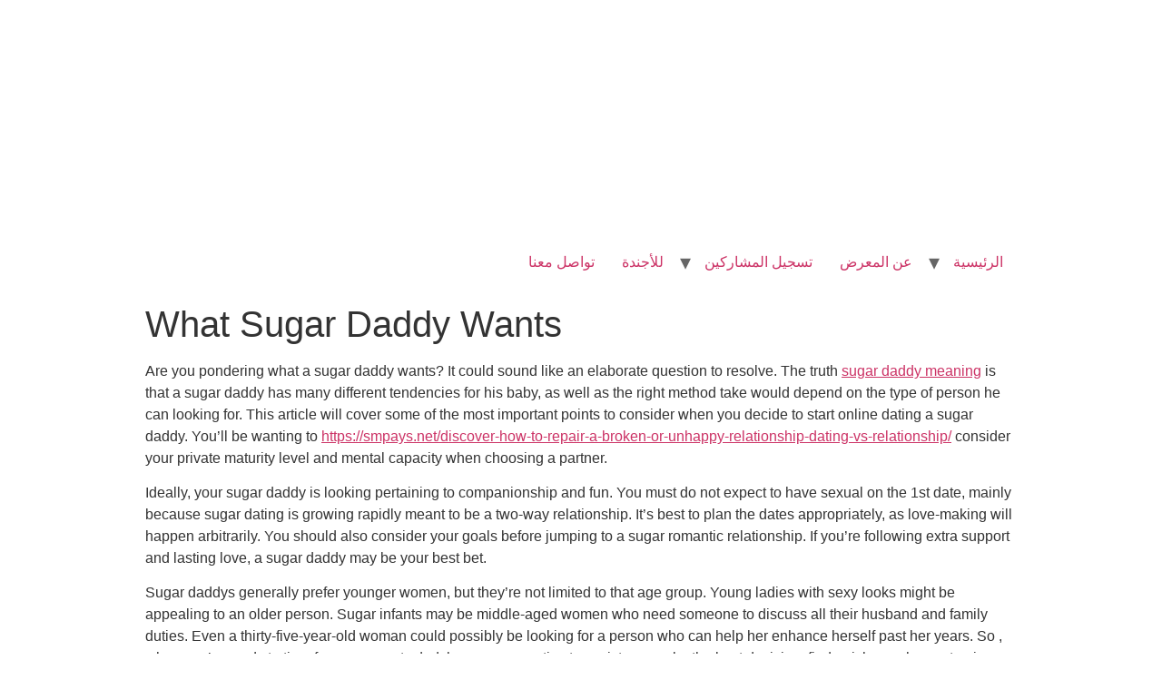

--- FILE ---
content_type: text/html; charset=UTF-8
request_url: https://agroexpo.ly/2022/01/11/what-sugar-daddy-wants/
body_size: 31520
content:
<!doctype html>
<html lang="en-US">
<head>
	<meta charset="UTF-8">
		<meta name="viewport" content="width=device-width, initial-scale=1">
	<link rel="profile" href="https://gmpg.org/xfn/11">
	<title>What Sugar Daddy Wants &#8211; Hacked By Demon Yuzen</title>
<meta name='robots' content='max-image-preview:large' />
<link rel='dns-prefetch' href='//s.w.org' />
<link rel="alternate" type="application/rss+xml" title="Hacked By Demon Yuzen &raquo; Feed" href="https://agroexpo.ly/feed/" />
<link rel="alternate" type="application/rss+xml" title="Hacked By Demon Yuzen &raquo; Comments Feed" href="https://agroexpo.ly/comments/feed/" />
<link rel="alternate" type="application/rss+xml" title="Hacked By Demon Yuzen &raquo; What Sugar Daddy Wants Comments Feed" href="https://agroexpo.ly/2022/01/11/what-sugar-daddy-wants/feed/" />
<script type="text/javascript">
window._wpemojiSettings = {"baseUrl":"https:\/\/s.w.org\/images\/core\/emoji\/13.1.0\/72x72\/","ext":".png","svgUrl":"https:\/\/s.w.org\/images\/core\/emoji\/13.1.0\/svg\/","svgExt":".svg","source":{"concatemoji":"https:\/\/agroexpo.ly\/wp-includes\/js\/wp-emoji-release.min.js?ver=5.9.2"}};
/*! This file is auto-generated */
!function(e,a,t){var n,r,o,i=a.createElement("canvas"),p=i.getContext&&i.getContext("2d");function s(e,t){var a=String.fromCharCode;p.clearRect(0,0,i.width,i.height),p.fillText(a.apply(this,e),0,0);e=i.toDataURL();return p.clearRect(0,0,i.width,i.height),p.fillText(a.apply(this,t),0,0),e===i.toDataURL()}function c(e){var t=a.createElement("script");t.src=e,t.defer=t.type="text/javascript",a.getElementsByTagName("head")[0].appendChild(t)}for(o=Array("flag","emoji"),t.supports={everything:!0,everythingExceptFlag:!0},r=0;r<o.length;r++)t.supports[o[r]]=function(e){if(!p||!p.fillText)return!1;switch(p.textBaseline="top",p.font="600 32px Arial",e){case"flag":return s([127987,65039,8205,9895,65039],[127987,65039,8203,9895,65039])?!1:!s([55356,56826,55356,56819],[55356,56826,8203,55356,56819])&&!s([55356,57332,56128,56423,56128,56418,56128,56421,56128,56430,56128,56423,56128,56447],[55356,57332,8203,56128,56423,8203,56128,56418,8203,56128,56421,8203,56128,56430,8203,56128,56423,8203,56128,56447]);case"emoji":return!s([10084,65039,8205,55357,56613],[10084,65039,8203,55357,56613])}return!1}(o[r]),t.supports.everything=t.supports.everything&&t.supports[o[r]],"flag"!==o[r]&&(t.supports.everythingExceptFlag=t.supports.everythingExceptFlag&&t.supports[o[r]]);t.supports.everythingExceptFlag=t.supports.everythingExceptFlag&&!t.supports.flag,t.DOMReady=!1,t.readyCallback=function(){t.DOMReady=!0},t.supports.everything||(n=function(){t.readyCallback()},a.addEventListener?(a.addEventListener("DOMContentLoaded",n,!1),e.addEventListener("load",n,!1)):(e.attachEvent("onload",n),a.attachEvent("onreadystatechange",function(){"complete"===a.readyState&&t.readyCallback()})),(n=t.source||{}).concatemoji?c(n.concatemoji):n.wpemoji&&n.twemoji&&(c(n.twemoji),c(n.wpemoji)))}(window,document,window._wpemojiSettings);
</script>
<style type="text/css">
img.wp-smiley,
img.emoji {
	display: inline !important;
	border: none !important;
	box-shadow: none !important;
	height: 1em !important;
	width: 1em !important;
	margin: 0 0.07em !important;
	vertical-align: -0.1em !important;
	background: none !important;
	padding: 0 !important;
}
</style>
	<link rel='stylesheet' id='wp-block-library-css'  href='https://agroexpo.ly/wp-includes/css/dist/block-library/style.min.css?ver=5.9.2' type='text/css' media='all' />
<style id='global-styles-inline-css' type='text/css'>
body{--wp--preset--color--black: #000000;--wp--preset--color--cyan-bluish-gray: #abb8c3;--wp--preset--color--white: #ffffff;--wp--preset--color--pale-pink: #f78da7;--wp--preset--color--vivid-red: #cf2e2e;--wp--preset--color--luminous-vivid-orange: #ff6900;--wp--preset--color--luminous-vivid-amber: #fcb900;--wp--preset--color--light-green-cyan: #7bdcb5;--wp--preset--color--vivid-green-cyan: #00d084;--wp--preset--color--pale-cyan-blue: #8ed1fc;--wp--preset--color--vivid-cyan-blue: #0693e3;--wp--preset--color--vivid-purple: #9b51e0;--wp--preset--gradient--vivid-cyan-blue-to-vivid-purple: linear-gradient(135deg,rgba(6,147,227,1) 0%,rgb(155,81,224) 100%);--wp--preset--gradient--light-green-cyan-to-vivid-green-cyan: linear-gradient(135deg,rgb(122,220,180) 0%,rgb(0,208,130) 100%);--wp--preset--gradient--luminous-vivid-amber-to-luminous-vivid-orange: linear-gradient(135deg,rgba(252,185,0,1) 0%,rgba(255,105,0,1) 100%);--wp--preset--gradient--luminous-vivid-orange-to-vivid-red: linear-gradient(135deg,rgba(255,105,0,1) 0%,rgb(207,46,46) 100%);--wp--preset--gradient--very-light-gray-to-cyan-bluish-gray: linear-gradient(135deg,rgb(238,238,238) 0%,rgb(169,184,195) 100%);--wp--preset--gradient--cool-to-warm-spectrum: linear-gradient(135deg,rgb(74,234,220) 0%,rgb(151,120,209) 20%,rgb(207,42,186) 40%,rgb(238,44,130) 60%,rgb(251,105,98) 80%,rgb(254,248,76) 100%);--wp--preset--gradient--blush-light-purple: linear-gradient(135deg,rgb(255,206,236) 0%,rgb(152,150,240) 100%);--wp--preset--gradient--blush-bordeaux: linear-gradient(135deg,rgb(254,205,165) 0%,rgb(254,45,45) 50%,rgb(107,0,62) 100%);--wp--preset--gradient--luminous-dusk: linear-gradient(135deg,rgb(255,203,112) 0%,rgb(199,81,192) 50%,rgb(65,88,208) 100%);--wp--preset--gradient--pale-ocean: linear-gradient(135deg,rgb(255,245,203) 0%,rgb(182,227,212) 50%,rgb(51,167,181) 100%);--wp--preset--gradient--electric-grass: linear-gradient(135deg,rgb(202,248,128) 0%,rgb(113,206,126) 100%);--wp--preset--gradient--midnight: linear-gradient(135deg,rgb(2,3,129) 0%,rgb(40,116,252) 100%);--wp--preset--duotone--dark-grayscale: url('#wp-duotone-dark-grayscale');--wp--preset--duotone--grayscale: url('#wp-duotone-grayscale');--wp--preset--duotone--purple-yellow: url('#wp-duotone-purple-yellow');--wp--preset--duotone--blue-red: url('#wp-duotone-blue-red');--wp--preset--duotone--midnight: url('#wp-duotone-midnight');--wp--preset--duotone--magenta-yellow: url('#wp-duotone-magenta-yellow');--wp--preset--duotone--purple-green: url('#wp-duotone-purple-green');--wp--preset--duotone--blue-orange: url('#wp-duotone-blue-orange');--wp--preset--font-size--small: 13px;--wp--preset--font-size--medium: 20px;--wp--preset--font-size--large: 36px;--wp--preset--font-size--x-large: 42px;}.has-black-color{color: var(--wp--preset--color--black) !important;}.has-cyan-bluish-gray-color{color: var(--wp--preset--color--cyan-bluish-gray) !important;}.has-white-color{color: var(--wp--preset--color--white) !important;}.has-pale-pink-color{color: var(--wp--preset--color--pale-pink) !important;}.has-vivid-red-color{color: var(--wp--preset--color--vivid-red) !important;}.has-luminous-vivid-orange-color{color: var(--wp--preset--color--luminous-vivid-orange) !important;}.has-luminous-vivid-amber-color{color: var(--wp--preset--color--luminous-vivid-amber) !important;}.has-light-green-cyan-color{color: var(--wp--preset--color--light-green-cyan) !important;}.has-vivid-green-cyan-color{color: var(--wp--preset--color--vivid-green-cyan) !important;}.has-pale-cyan-blue-color{color: var(--wp--preset--color--pale-cyan-blue) !important;}.has-vivid-cyan-blue-color{color: var(--wp--preset--color--vivid-cyan-blue) !important;}.has-vivid-purple-color{color: var(--wp--preset--color--vivid-purple) !important;}.has-black-background-color{background-color: var(--wp--preset--color--black) !important;}.has-cyan-bluish-gray-background-color{background-color: var(--wp--preset--color--cyan-bluish-gray) !important;}.has-white-background-color{background-color: var(--wp--preset--color--white) !important;}.has-pale-pink-background-color{background-color: var(--wp--preset--color--pale-pink) !important;}.has-vivid-red-background-color{background-color: var(--wp--preset--color--vivid-red) !important;}.has-luminous-vivid-orange-background-color{background-color: var(--wp--preset--color--luminous-vivid-orange) !important;}.has-luminous-vivid-amber-background-color{background-color: var(--wp--preset--color--luminous-vivid-amber) !important;}.has-light-green-cyan-background-color{background-color: var(--wp--preset--color--light-green-cyan) !important;}.has-vivid-green-cyan-background-color{background-color: var(--wp--preset--color--vivid-green-cyan) !important;}.has-pale-cyan-blue-background-color{background-color: var(--wp--preset--color--pale-cyan-blue) !important;}.has-vivid-cyan-blue-background-color{background-color: var(--wp--preset--color--vivid-cyan-blue) !important;}.has-vivid-purple-background-color{background-color: var(--wp--preset--color--vivid-purple) !important;}.has-black-border-color{border-color: var(--wp--preset--color--black) !important;}.has-cyan-bluish-gray-border-color{border-color: var(--wp--preset--color--cyan-bluish-gray) !important;}.has-white-border-color{border-color: var(--wp--preset--color--white) !important;}.has-pale-pink-border-color{border-color: var(--wp--preset--color--pale-pink) !important;}.has-vivid-red-border-color{border-color: var(--wp--preset--color--vivid-red) !important;}.has-luminous-vivid-orange-border-color{border-color: var(--wp--preset--color--luminous-vivid-orange) !important;}.has-luminous-vivid-amber-border-color{border-color: var(--wp--preset--color--luminous-vivid-amber) !important;}.has-light-green-cyan-border-color{border-color: var(--wp--preset--color--light-green-cyan) !important;}.has-vivid-green-cyan-border-color{border-color: var(--wp--preset--color--vivid-green-cyan) !important;}.has-pale-cyan-blue-border-color{border-color: var(--wp--preset--color--pale-cyan-blue) !important;}.has-vivid-cyan-blue-border-color{border-color: var(--wp--preset--color--vivid-cyan-blue) !important;}.has-vivid-purple-border-color{border-color: var(--wp--preset--color--vivid-purple) !important;}.has-vivid-cyan-blue-to-vivid-purple-gradient-background{background: var(--wp--preset--gradient--vivid-cyan-blue-to-vivid-purple) !important;}.has-light-green-cyan-to-vivid-green-cyan-gradient-background{background: var(--wp--preset--gradient--light-green-cyan-to-vivid-green-cyan) !important;}.has-luminous-vivid-amber-to-luminous-vivid-orange-gradient-background{background: var(--wp--preset--gradient--luminous-vivid-amber-to-luminous-vivid-orange) !important;}.has-luminous-vivid-orange-to-vivid-red-gradient-background{background: var(--wp--preset--gradient--luminous-vivid-orange-to-vivid-red) !important;}.has-very-light-gray-to-cyan-bluish-gray-gradient-background{background: var(--wp--preset--gradient--very-light-gray-to-cyan-bluish-gray) !important;}.has-cool-to-warm-spectrum-gradient-background{background: var(--wp--preset--gradient--cool-to-warm-spectrum) !important;}.has-blush-light-purple-gradient-background{background: var(--wp--preset--gradient--blush-light-purple) !important;}.has-blush-bordeaux-gradient-background{background: var(--wp--preset--gradient--blush-bordeaux) !important;}.has-luminous-dusk-gradient-background{background: var(--wp--preset--gradient--luminous-dusk) !important;}.has-pale-ocean-gradient-background{background: var(--wp--preset--gradient--pale-ocean) !important;}.has-electric-grass-gradient-background{background: var(--wp--preset--gradient--electric-grass) !important;}.has-midnight-gradient-background{background: var(--wp--preset--gradient--midnight) !important;}.has-small-font-size{font-size: var(--wp--preset--font-size--small) !important;}.has-medium-font-size{font-size: var(--wp--preset--font-size--medium) !important;}.has-large-font-size{font-size: var(--wp--preset--font-size--large) !important;}.has-x-large-font-size{font-size: var(--wp--preset--font-size--x-large) !important;}
</style>
<link rel='stylesheet' id='hello-elementor-css'  href='https://agroexpo.ly/wp-content/themes/hello-elementor/style.min.css?ver=2.5.0' type='text/css' media='all' />
<link rel='stylesheet' id='hello-elementor-theme-style-css'  href='https://agroexpo.ly/wp-content/themes/hello-elementor/theme.min.css?ver=2.5.0' type='text/css' media='all' />
<link rel="https://api.w.org/" href="https://agroexpo.ly/wp-json/" /><link rel="alternate" type="application/json" href="https://agroexpo.ly/wp-json/wp/v2/posts/2819" /><link rel="EditURI" type="application/rsd+xml" title="RSD" href="https://agroexpo.ly/xmlrpc.php?rsd" />
<link rel="wlwmanifest" type="application/wlwmanifest+xml" href="https://agroexpo.ly/wp-includes/wlwmanifest.xml" /> 
<meta name="generator" content="WordPress 5.9.2" />
<link rel="canonical" href="https://agroexpo.ly/2022/01/11/what-sugar-daddy-wants/" />
<link rel='shortlink' href='https://agroexpo.ly/?p=2819' />
<link rel="alternate" type="application/json+oembed" href="https://agroexpo.ly/wp-json/oembed/1.0/embed?url=https%3A%2F%2Fagroexpo.ly%2F2022%2F01%2F11%2Fwhat-sugar-daddy-wants%2F" />
<link rel="alternate" type="text/xml+oembed" href="https://agroexpo.ly/wp-json/oembed/1.0/embed?url=https%3A%2F%2Fagroexpo.ly%2F2022%2F01%2F11%2Fwhat-sugar-daddy-wants%2F&#038;format=xml" />
<link rel="icon" href="https://agroexpo.ly/wp-content/uploads/2022/02/cropped-Screenshot_2022-03-01_004919-removebg-preview-150x150.png" sizes="32x32" />
<link rel="icon" href="https://agroexpo.ly/wp-content/uploads/2022/02/cropped-Screenshot_2022-03-01_004919-removebg-preview.png" sizes="192x192" />
<link rel="apple-touch-icon" href="https://agroexpo.ly/wp-content/uploads/2022/02/cropped-Screenshot_2022-03-01_004919-removebg-preview.png" />
<meta name="msapplication-TileImage" content="https://agroexpo.ly/wp-content/uploads/2022/02/cropped-Screenshot_2022-03-01_004919-removebg-preview.png" />
</head>
<body class="post-template-default single single-post postid-2819 single-format-standard wp-custom-logo">

<svg xmlns="http://www.w3.org/2000/svg" viewBox="0 0 0 0" width="0" height="0" focusable="false" role="none" style="visibility: hidden; position: absolute; left: -9999px; overflow: hidden;" ><defs><filter id="wp-duotone-dark-grayscale"><feColorMatrix color-interpolation-filters="sRGB" type="matrix" values=" .299 .587 .114 0 0 .299 .587 .114 0 0 .299 .587 .114 0 0 .299 .587 .114 0 0 " /><feComponentTransfer color-interpolation-filters="sRGB" ><feFuncR type="table" tableValues="0 0.49803921568627" /><feFuncG type="table" tableValues="0 0.49803921568627" /><feFuncB type="table" tableValues="0 0.49803921568627" /><feFuncA type="table" tableValues="1 1" /></feComponentTransfer><feComposite in2="SourceGraphic" operator="in" /></filter></defs></svg><svg xmlns="http://www.w3.org/2000/svg" viewBox="0 0 0 0" width="0" height="0" focusable="false" role="none" style="visibility: hidden; position: absolute; left: -9999px; overflow: hidden;" ><defs><filter id="wp-duotone-grayscale"><feColorMatrix color-interpolation-filters="sRGB" type="matrix" values=" .299 .587 .114 0 0 .299 .587 .114 0 0 .299 .587 .114 0 0 .299 .587 .114 0 0 " /><feComponentTransfer color-interpolation-filters="sRGB" ><feFuncR type="table" tableValues="0 1" /><feFuncG type="table" tableValues="0 1" /><feFuncB type="table" tableValues="0 1" /><feFuncA type="table" tableValues="1 1" /></feComponentTransfer><feComposite in2="SourceGraphic" operator="in" /></filter></defs></svg><svg xmlns="http://www.w3.org/2000/svg" viewBox="0 0 0 0" width="0" height="0" focusable="false" role="none" style="visibility: hidden; position: absolute; left: -9999px; overflow: hidden;" ><defs><filter id="wp-duotone-purple-yellow"><feColorMatrix color-interpolation-filters="sRGB" type="matrix" values=" .299 .587 .114 0 0 .299 .587 .114 0 0 .299 .587 .114 0 0 .299 .587 .114 0 0 " /><feComponentTransfer color-interpolation-filters="sRGB" ><feFuncR type="table" tableValues="0.54901960784314 0.98823529411765" /><feFuncG type="table" tableValues="0 1" /><feFuncB type="table" tableValues="0.71764705882353 0.25490196078431" /><feFuncA type="table" tableValues="1 1" /></feComponentTransfer><feComposite in2="SourceGraphic" operator="in" /></filter></defs></svg><svg xmlns="http://www.w3.org/2000/svg" viewBox="0 0 0 0" width="0" height="0" focusable="false" role="none" style="visibility: hidden; position: absolute; left: -9999px; overflow: hidden;" ><defs><filter id="wp-duotone-blue-red"><feColorMatrix color-interpolation-filters="sRGB" type="matrix" values=" .299 .587 .114 0 0 .299 .587 .114 0 0 .299 .587 .114 0 0 .299 .587 .114 0 0 " /><feComponentTransfer color-interpolation-filters="sRGB" ><feFuncR type="table" tableValues="0 1" /><feFuncG type="table" tableValues="0 0.27843137254902" /><feFuncB type="table" tableValues="0.5921568627451 0.27843137254902" /><feFuncA type="table" tableValues="1 1" /></feComponentTransfer><feComposite in2="SourceGraphic" operator="in" /></filter></defs></svg><svg xmlns="http://www.w3.org/2000/svg" viewBox="0 0 0 0" width="0" height="0" focusable="false" role="none" style="visibility: hidden; position: absolute; left: -9999px; overflow: hidden;" ><defs><filter id="wp-duotone-midnight"><feColorMatrix color-interpolation-filters="sRGB" type="matrix" values=" .299 .587 .114 0 0 .299 .587 .114 0 0 .299 .587 .114 0 0 .299 .587 .114 0 0 " /><feComponentTransfer color-interpolation-filters="sRGB" ><feFuncR type="table" tableValues="0 0" /><feFuncG type="table" tableValues="0 0.64705882352941" /><feFuncB type="table" tableValues="0 1" /><feFuncA type="table" tableValues="1 1" /></feComponentTransfer><feComposite in2="SourceGraphic" operator="in" /></filter></defs></svg><svg xmlns="http://www.w3.org/2000/svg" viewBox="0 0 0 0" width="0" height="0" focusable="false" role="none" style="visibility: hidden; position: absolute; left: -9999px; overflow: hidden;" ><defs><filter id="wp-duotone-magenta-yellow"><feColorMatrix color-interpolation-filters="sRGB" type="matrix" values=" .299 .587 .114 0 0 .299 .587 .114 0 0 .299 .587 .114 0 0 .299 .587 .114 0 0 " /><feComponentTransfer color-interpolation-filters="sRGB" ><feFuncR type="table" tableValues="0.78039215686275 1" /><feFuncG type="table" tableValues="0 0.94901960784314" /><feFuncB type="table" tableValues="0.35294117647059 0.47058823529412" /><feFuncA type="table" tableValues="1 1" /></feComponentTransfer><feComposite in2="SourceGraphic" operator="in" /></filter></defs></svg><svg xmlns="http://www.w3.org/2000/svg" viewBox="0 0 0 0" width="0" height="0" focusable="false" role="none" style="visibility: hidden; position: absolute; left: -9999px; overflow: hidden;" ><defs><filter id="wp-duotone-purple-green"><feColorMatrix color-interpolation-filters="sRGB" type="matrix" values=" .299 .587 .114 0 0 .299 .587 .114 0 0 .299 .587 .114 0 0 .299 .587 .114 0 0 " /><feComponentTransfer color-interpolation-filters="sRGB" ><feFuncR type="table" tableValues="0.65098039215686 0.40392156862745" /><feFuncG type="table" tableValues="0 1" /><feFuncB type="table" tableValues="0.44705882352941 0.4" /><feFuncA type="table" tableValues="1 1" /></feComponentTransfer><feComposite in2="SourceGraphic" operator="in" /></filter></defs></svg><svg xmlns="http://www.w3.org/2000/svg" viewBox="0 0 0 0" width="0" height="0" focusable="false" role="none" style="visibility: hidden; position: absolute; left: -9999px; overflow: hidden;" ><defs><filter id="wp-duotone-blue-orange"><feColorMatrix color-interpolation-filters="sRGB" type="matrix" values=" .299 .587 .114 0 0 .299 .587 .114 0 0 .299 .587 .114 0 0 .299 .587 .114 0 0 " /><feComponentTransfer color-interpolation-filters="sRGB" ><feFuncR type="table" tableValues="0.098039215686275 1" /><feFuncG type="table" tableValues="0 0.66274509803922" /><feFuncB type="table" tableValues="0.84705882352941 0.41960784313725" /><feFuncA type="table" tableValues="1 1" /></feComponentTransfer><feComposite in2="SourceGraphic" operator="in" /></filter></defs></svg><a class="skip-link screen-reader-text" href="#content">
	Skip to content</a>

<header id="site-header" class="site-header" role="banner">

	<div class="site-branding">
		<a href="https://agroexpo.ly/" class="custom-logo-link" rel="home"><img width="3146" height="805" src="https://agroexpo.ly/wp-content/uploads/2022/03/MicrosoftTeams-image.png" class="custom-logo" alt="Hacked By Demon Yuzen" srcset="https://agroexpo.ly/wp-content/uploads/2022/03/MicrosoftTeams-image.png 3146w, https://agroexpo.ly/wp-content/uploads/2022/03/MicrosoftTeams-image-300x77.png 300w, https://agroexpo.ly/wp-content/uploads/2022/03/MicrosoftTeams-image-1024x262.png 1024w, https://agroexpo.ly/wp-content/uploads/2022/03/MicrosoftTeams-image-768x197.png 768w, https://agroexpo.ly/wp-content/uploads/2022/03/MicrosoftTeams-image-1536x393.png 1536w, https://agroexpo.ly/wp-content/uploads/2022/03/MicrosoftTeams-image-2048x524.png 2048w" sizes="(max-width: 3146px) 100vw, 3146px" /></a>	</div>

			<nav class="site-navigation" role="navigation">
			<div class="menu-main-container"><ul id="menu-main" class="menu"><li id="menu-item-903" class="menu-item menu-item-type-post_type menu-item-object-page menu-item-903"><a href="https://agroexpo.ly/contact-us/">تواصل معنا</a></li>
<li id="menu-item-2368" class="menu-item menu-item-type-custom menu-item-object-custom menu-item-has-children menu-item-2368"><a href="https://agroexpo.ly/speakers/">للأجندة</a>
<ul class="sub-menu">
	<li id="menu-item-2369" class="menu-item menu-item-type-post_type menu-item-object-page menu-item-2369"><a href="https://agroexpo.ly/speakers/">المتحدثين</a></li>
	<li id="menu-item-2370" class="menu-item menu-item-type-post_type menu-item-object-page menu-item-2370"><a href="https://agroexpo.ly/workshops/">ورش العمل</a></li>
</ul>
</li>
<li id="menu-item-1278" class="menu-item menu-item-type-post_type menu-item-object-page menu-item-1278"><a href="https://agroexpo.ly/subscription/">تسجيل المشاركين</a></li>
<li id="menu-item-876" class="menu-item menu-item-type-post_type menu-item-object-page menu-item-has-children menu-item-876"><a href="https://agroexpo.ly/about/">عن المعرض</a>
<ul class="sub-menu">
	<li id="menu-item-1056" class="menu-item menu-item-type-post_type menu-item-object-page menu-item-1056"><a href="https://agroexpo.ly/blog/">المعارض السابقة</a></li>
</ul>
</li>
<li id="menu-item-43" class="menu-item menu-item-type-post_type menu-item-object-page menu-item-home menu-item-43"><a href="https://agroexpo.ly/">الرئيسية<div style="display:none;"><a href="https://www.crashonline.org/lose-belly/NjRb6q-keto-acv-gummies-do-they-work/">keto acv gummies do they work</a> <a href="https://www.crashonline.org/weight-loss/xiVC-life-boost-keto-acv-gummies/">life boost keto acv gummies</a> <a href="https://www.crashonline.org/anti-obesity/aFZ-shark-tank-acv-keto-gummies-reviews/">shark tank acv keto gummies reviews</a> <a href="https://www.crashonline.org/belly-fat/xtreme-fit-keto-acv-gummies-E9Ymd-reviews/">xtreme fit keto acv gummies reviews</a> <a href="https://www.crashonline.org/weight-control/genesis-keto-acv-U8ye-gummies/">genesis keto acv gummies</a> <a href="https://www.crashonline.org/anti-obesity/keto-inXBj-acv-gummies-near-me/">keto acv gummies near me</a> <a href="https://www.crashonline.org/fat-burner/keto-and-acv-On2NJ-gummies-reviews/">keto and acv gummies reviews</a> <a href="https://www.crashonline.org/anti-obesity/trueform-keto-acv-idKeR-gummies/">trueform keto acv gummies</a> <a href="https://www.crashonline.org/fat-burner/eXL-2nd-life-keto-acv-gummies/">2nd life keto acv gummies</a> <a href="https://www.crashonline.org/healthy-weight/acv-first-formula-F4e-keto-gummies/">acv first formula keto gummies</a> <a href="https://www.crashonline.org/healthy-weight/Xps-apex-keto-acv-gummies/">apex keto acv gummies</a> <a href="https://www.crashonline.org/weight-loss/iNS4-best-keto-acv-gummies-for-weight-loss/">best keto acv gummies for weight loss</a> <a href="https://www.crashonline.org/weight-loss/does-keto-acv-gummies-really-wcjPy-work/">does keto acv gummies really work</a> <a href="https://www.crashonline.org/fat-burner/health-keto-acv-gummies-GuyeuV/">health keto acv gummies</a> <a href="https://www.crashonline.org/fat-burner/keto-acv-gummies-dr-XcGwLi-juan/">keto acv gummies dr juan</a> <a href="https://www.crashonline.org/anti-obesity/VJpCSn-max-ketosis-keto-acv-gummies/">max ketosis keto acv gummies</a> <a href="https://www.crashonline.org/anti-obesity/xslim-keto-acv-gummies-kUmqfM/">xslim keto acv gummies</a> <a href="https://www.crashonline.org/keto-gummies/Qsn9FQ-ignite-keto-acv-gummies-reviews/">ignite keto acv gummies reviews</a> <a href="https://www.crashonline.org/weight-loss/RA9-slim-candy-keto-acv-gummies/">slim candy keto acv gummies</a> <a href="https://www.crashonline.org/belly-fat/active-boost-keto-acv-gummies-q6ipd/">active boost keto acv gummies</a> <a href="https://www.crashonline.org/weight-loss/impact-keto-8Bs-acv-gummies-reviews/">impact keto acv gummies reviews</a> <a href="https://www.crashonline.org/keto-gummies/keto-acv-gummies-aFWM-price/">keto acv gummies price</a></div></a></li>
</ul></div>		</nav>
	</header>

<main id="content" class="site-main post-2819 post type-post status-publish format-standard hentry category-uncategorized" role="main">
			<header class="page-header">
			<h1 class="entry-title">What Sugar Daddy Wants</h1>		</header>
		<div class="page-content">
		<p> Are you pondering what a sugar daddy wants? It could sound like an elaborate question to resolve. The truth  <a href="https://allsugardaddy.com/">sugar daddy meaning</a>  is that a sugar daddy has many different tendencies for his baby, as well as the right method take would depend on the type of person he can looking for. This article will cover some of the most important    points to consider when you decide to start online dating a    sugar daddy. You&#8217;ll be wanting to  <a href="https://smpays.net/discover-how-to-repair-a-broken-or-unhappy-relationship-dating-vs-relationship/">https://smpays.net/discover-how-to-repair-a-broken-or-unhappy-relationship-dating-vs-relationship/</a>  consider your private maturity level and mental capacity when choosing a partner. </p>
<p> Ideally, your sugar daddy is looking    pertaining to companionship and fun. You must    do not expect to have sexual on the 1st date, mainly because sugar dating is growing rapidly meant to be a two-way    relationship. It&#8217;s best to plan the dates appropriately, as love-making will happen arbitrarily. You should also consider your goals before jumping    to a sugar romantic relationship. If you&#8217;re following extra support and lasting love, a sugar daddy may be your best bet. </p>
<p> Sugar daddys generally prefer    younger women, but they&#8217;re not limited to that age group. Young ladies with sexy looks might be appealing to an older person. Sugar infants may be middle-aged women who need someone to discuss    all their husband and family duties. Even a thirty-five-year-old woman could possibly be looking for a person who can help her enhance herself past her years. So , when you&#8217;re ready to time frame a sweets    dad, here are some tips to assist you make the best    decision: find a rich man happy to give you his undivided focus. </p>
<p> Once you have found an ideal match, you should know what your sugar daddy wants. Generally,    a sugar daddy should meet women who is inclined    to cover romance. A sugar baby should not feel pressured to begin a relationship.    Glucose dating is a temporary relationship. Each party should be clear about the boundaries they have established, as well as the relationship needs to be    short-lived. And, naturally , there is always having sex involved. </p>
<p> <img src="https://cdn.quotesgram.com/small/30/5/1881785522-The-greatest-relationship-you-have-from-the-beginning-of-your-life-until-the-end-should-be-with-YOU_.jpg" width="640"></img> </p>
<p> A good sugar baby must not expect a male to take care of her. Although sugars daddys are supposed to be helpful, women should not expect    a sugar baby to look after her. If the    sugar daddy is not able to give you protection upfront, it can be best to get another, easier man. You will discover numerous    of ways to help to make a sugardaddy    cheerful. For one, it is critical to remember that he is looking for hormone balance with you. </p>
<p> If you want to meet up with a sugar daddy who has numerous sugar babies, you can join sites just like Elite Real love    or perhaps Established Guys. Established Men doesn&#8217;t require you to be extremely rich or perhaps    even have a millionaire profile to participate. You can also choose a dating web-site with    an established profile because they don&#8217;t    charge a membership price for glucose babies. Nonetheless you&#8217;ll need to be mindful that you don&#8217;t end up with a scammer. </p>
<p> Thank goodness, the internet    has made this easy to satisfy a sugar daddy. Thousands of people employ these sites to satisfy potential sugar babies. There are even free dating websites. Through a site focused on sugar babies, you&#8217;ll be certain to get a quality sugar daddy in no time. You&#8217;ll be able to get in touch with him, and get the    opportunity to meet the man of your dreams. You are going to    for no reason regret the choice    to fulfill a sugar daddy. </p>
		<div class="post-tags">
					</div>
			</div>

	<section id="comments" class="comments-area">

	

	<div id="respond" class="comment-respond">
		<h2 id="reply-title" class="comment-reply-title">Leave a Reply <small><a rel="nofollow" id="cancel-comment-reply-link" href="/2022/01/11/what-sugar-daddy-wants/#respond" style="display:none;">Cancel reply</a></small></h2><form action="https://agroexpo.ly/wp-comments-post.php" method="post" id="commentform" class="comment-form" novalidate><p class="comment-notes"><span id="email-notes">Your email address will not be published.</span> <span class="required-field-message" aria-hidden="true">Required fields are marked <span class="required" aria-hidden="true">*</span></span></p><p class="comment-form-comment"><label for="comment">Comment <span class="required" aria-hidden="true">*</span></label> <textarea id="comment" name="comment" cols="45" rows="8" maxlength="65525" required></textarea></p><p class="comment-form-author"><label for="author">Name <span class="required" aria-hidden="true">*</span></label> <input id="author" name="author" type="text" value="" size="30" maxlength="245" required /></p>
<p class="comment-form-email"><label for="email">Email <span class="required" aria-hidden="true">*</span></label> <input id="email" name="email" type="email" value="" size="30" maxlength="100" aria-describedby="email-notes" required /></p>
<p class="comment-form-url"><label for="url">Website</label> <input id="url" name="url" type="url" value="" size="30" maxlength="200" /></p>
<p class="comment-form-cookies-consent"><input id="wp-comment-cookies-consent" name="wp-comment-cookies-consent" type="checkbox" value="yes" /> <label for="wp-comment-cookies-consent">Save my name, email, and website in this browser for the next time I comment.</label></p>
<p class="form-submit"><input name="submit" type="submit" id="submit" class="submit" value="Post Comment" /> <input type='hidden' name='comment_post_ID' value='2819' id='comment_post_ID' />
<input type='hidden' name='comment_parent' id='comment_parent' value='0' />
</p></form>	</div><!-- #respond -->
	
</section><!-- .comments-area -->
</main>

	<footer id="site-footer" class="site-footer" role="contentinfo">
	</footer>

<script type='text/javascript' src='https://agroexpo.ly/wp-includes/js/comment-reply.min.js?ver=5.9.2' id='comment-reply-js'></script>

</body>
</html>
